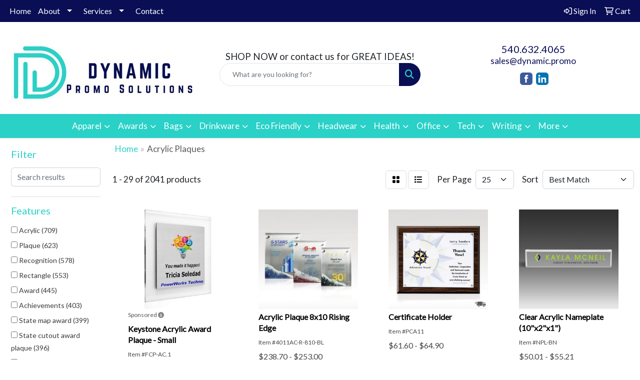

--- FILE ---
content_type: text/html
request_url: https://www.dynamic.promo/ws/ws.dll/StartSrch?UID=259932&WENavID=19494180
body_size: 14542
content:
<!DOCTYPE html>
<html lang="en"><head>
<meta charset="utf-8">
<meta http-equiv="X-UA-Compatible" content="IE=edge">
<meta name="viewport" content="width=device-width, initial-scale=1">
<!-- The above 3 meta tags *must* come first in the head; any other head content must come *after* these tags -->


<link href="/distsite/styles/8/css/bootstrap.min.css" rel="stylesheet" />
<link href="https://fonts.googleapis.com/css?family=Open+Sans:400,600|Oswald:400,600" rel="stylesheet">
<link href="/distsite/styles/8/css/owl.carousel.min.css" rel="stylesheet">
<link href="/distsite/styles/8/css/nouislider.css" rel="stylesheet">
<!--<link href="/distsite/styles/8/css/menu.css" rel="stylesheet"/>-->
<link href="/distsite/styles/8/css/flexslider.css" rel="stylesheet">
<link href="/distsite/styles/8/css/all.min.css" rel="stylesheet">
<link href="/distsite/styles/8/css/slick/slick.css" rel="stylesheet"/>
<link href="/distsite/styles/8/css/lightbox/lightbox.css" rel="stylesheet"  />
<link href="/distsite/styles/8/css/yamm.css" rel="stylesheet" />
<!-- Custom styles for this theme -->
<link href="/we/we.dll/StyleSheet?UN=259932&Type=WETheme&TS=C45660.5844444444" rel="stylesheet">
<!-- Custom styles for this theme -->
<link href="/we/we.dll/StyleSheet?UN=259932&Type=WETheme-PS&TS=C45660.5844444444" rel="stylesheet">


<!-- HTML5 shim and Respond.js for IE8 support of HTML5 elements and media queries -->
<!--[if lt IE 9]>
      <script src="https://oss.maxcdn.com/html5shiv/3.7.3/html5shiv.min.js"></script>
      <script src="https://oss.maxcdn.com/respond/1.4.2/respond.min.js"></script>
    <![endif]-->

</head>

<body style="background:#fff;">


  <!-- Slide-Out Menu -->
  <div id="filter-menu" class="filter-menu">
    <button id="close-menu" class="btn-close"></button>
    <div class="menu-content">
      
<aside class="filter-sidebar">



<div class="filter-section first">
	<h2>Filter</h2>
	 <div class="input-group mb-3">
	 <input type="text" style="border-right:0;" placeholder="Search results" class="form-control text-search-within-results" name="SearchWithinResults" value="" maxlength="100" onkeyup="HandleTextFilter(event);">
	  <label class="input-group-text" style="background-color:#fff;"><a  style="display:none;" href="javascript:void(0);" class="remove-filter" data-toggle="tooltip" title="Clear" onclick="ClearTextFilter();"><i class="far fa-times" aria-hidden="true"></i> <span class="fa-sr-only">x</span></a></label>
	</div>
</div>

<a href="javascript:void(0);" class="clear-filters"  style="display:none;" onclick="ClearDrillDown();">Clear all filters</a>

<div class="filter-section"  style="display:none;">
	<h2>Categories</h2>

	<div class="filter-list">

	 

		<!-- wrapper for more filters -->
        <div class="show-filter">

		</div><!-- showfilters -->

	</div>

		<a href="#" class="show-more"  style="display:none;" >Show more</a>
</div>


<div class="filter-section" >
	<h2>Features</h2>

		<div class="filter-list">

	  		<div class="checkbox"><label><input class="filtercheckbox" type="checkbox" name="2|Acrylic" ><span> Acrylic (709)</span></label></div><div class="checkbox"><label><input class="filtercheckbox" type="checkbox" name="2|Plaque" ><span> Plaque (623)</span></label></div><div class="checkbox"><label><input class="filtercheckbox" type="checkbox" name="2|Recognition" ><span> Recognition (578)</span></label></div><div class="checkbox"><label><input class="filtercheckbox" type="checkbox" name="2|Rectangle" ><span> Rectangle (553)</span></label></div><div class="checkbox"><label><input class="filtercheckbox" type="checkbox" name="2|Award" ><span> Award (445)</span></label></div><div class="checkbox"><label><input class="filtercheckbox" type="checkbox" name="2|Achievements" ><span> Achievements (403)</span></label></div><div class="checkbox"><label><input class="filtercheckbox" type="checkbox" name="2|State map award" ><span> State map award (399)</span></label></div><div class="checkbox"><label><input class="filtercheckbox" type="checkbox" name="2|State cutout award plaque" ><span> State cutout award plaque (396)</span></label></div><div class="checkbox"><label><input class="filtercheckbox" type="checkbox" name="2|State outline award plaque" ><span> State outline award plaque (396)</span></label></div><div class="checkbox"><label><input class="filtercheckbox" type="checkbox" name="2|State plaque" ><span> State plaque (396)</span></label></div><div class="show-filter"><div class="checkbox"><label><input class="filtercheckbox" type="checkbox" name="2|State plaque design" ><span> State plaque design (396)</span></label></div><div class="checkbox"><label><input class="filtercheckbox" type="checkbox" name="2|State shaped award" ><span> State shaped award (396)</span></label></div><div class="checkbox"><label><input class="filtercheckbox" type="checkbox" name="2|State shaped plaque" ><span> State shaped plaque (396)</span></label></div><div class="checkbox"><label><input class="filtercheckbox" type="checkbox" name="2|State silhouette award plaque" ><span> State silhouette award plaque (396)</span></label></div><div class="checkbox"><label><input class="filtercheckbox" type="checkbox" name="2|State wall plaque" ><span> State wall plaque (396)</span></label></div><div class="checkbox"><label><input class="filtercheckbox" type="checkbox" name="2|Transparent" ><span> Transparent (267)</span></label></div><div class="checkbox"><label><input class="filtercheckbox" type="checkbox" name="2|Custom made" ><span> Custom made (266)</span></label></div><div class="checkbox"><label><input class="filtercheckbox" type="checkbox" name="2|Luminous" ><span> Luminous (266)</span></label></div><div class="checkbox"><label><input class="filtercheckbox" type="checkbox" name="2|Reflective" ><span> Reflective (266)</span></label></div><div class="checkbox"><label><input class="filtercheckbox" type="checkbox" name="2|See through" ><span> See through (226)</span></label></div><div class="checkbox"><label><input class="filtercheckbox" type="checkbox" name="2|Corporate" ><span> Corporate (224)</span></label></div><div class="checkbox"><label><input class="filtercheckbox" type="checkbox" name="2|Flat" ><span> Flat (206)</span></label></div><div class="checkbox"><label><input class="filtercheckbox" type="checkbox" name="2|Accomplishment" ><span> Accomplishment (181)</span></label></div><div class="checkbox"><label><input class="filtercheckbox" type="checkbox" name="2|Vertical" ><span> Vertical (170)</span></label></div><div class="checkbox"><label><input class="filtercheckbox" type="checkbox" name="2|Anniversary" ><span> Anniversary (151)</span></label></div><div class="checkbox"><label><input class="filtercheckbox" type="checkbox" name="2|Plastic" ><span> Plastic (137)</span></label></div><div class="checkbox"><label><input class="filtercheckbox" type="checkbox" name="2|Wood" ><span> Wood (137)</span></label></div><div class="checkbox"><label><input class="filtercheckbox" type="checkbox" name="2|Modern award plaque" ><span> Modern award plaque (128)</span></label></div><div class="checkbox"><label><input class="filtercheckbox" type="checkbox" name="2|Personalized" ><span> Personalized (125)</span></label></div><div class="checkbox"><label><input class="filtercheckbox" type="checkbox" name="2|Unique award plaque" ><span> Unique award plaque (125)</span></label></div><div class="checkbox"><label><input class="filtercheckbox" type="checkbox" name="2|Horizontal" ><span> Horizontal (121)</span></label></div><div class="checkbox"><label><input class="filtercheckbox" type="checkbox" name="2|Gift" ><span> Gift (118)</span></label></div><div class="checkbox"><label><input class="filtercheckbox" type="checkbox" name="2|Futuristic award plaque" ><span> Futuristic award plaque (117)</span></label></div><div class="checkbox"><label><input class="filtercheckbox" type="checkbox" name="2|Cutting edge award" ><span> Cutting edge award (115)</span></label></div><div class="checkbox"><label><input class="filtercheckbox" type="checkbox" name="2|Square corner" ><span> Square corner (108)</span></label></div><div class="checkbox"><label><input class="filtercheckbox" type="checkbox" name="2|Nontraditional plaque" ><span> Nontraditional plaque (103)</span></label></div><div class="checkbox"><label><input class="filtercheckbox" type="checkbox" name="2|Presentation" ><span> Presentation (102)</span></label></div><div class="checkbox"><label><input class="filtercheckbox" type="checkbox" name="2|Acknowledgement" ><span> Acknowledgement (101)</span></label></div><div class="checkbox"><label><input class="filtercheckbox" type="checkbox" name="2|Modernistic plaque award" ><span> Modernistic plaque award (101)</span></label></div><div class="checkbox"><label><input class="filtercheckbox" type="checkbox" name="2|Accolade" ><span> Accolade (100)</span></label></div><div class="checkbox"><label><input class="filtercheckbox" type="checkbox" name="2|Plate" ><span> Plate (100)</span></label></div><div class="checkbox"><label><input class="filtercheckbox" type="checkbox" name="2|Appreciation" ><span> Appreciation (99)</span></label></div><div class="checkbox"><label><input class="filtercheckbox" type="checkbox" name="2|Excellence" ><span> Excellence (97)</span></label></div><div class="checkbox"><label><input class="filtercheckbox" type="checkbox" name="2|Minimalistic award plaque" ><span> Minimalistic award plaque (97)</span></label></div><div class="checkbox"><label><input class="filtercheckbox" type="checkbox" name="2|Wall decor" ><span> Wall decor (92)</span></label></div><div class="checkbox"><label><input class="filtercheckbox" type="checkbox" name="2|Honor" ><span> Honor (91)</span></label></div><div class="checkbox"><label><input class="filtercheckbox" type="checkbox" name="2|Reward" ><span> Reward (84)</span></label></div><div class="checkbox"><label><input class="filtercheckbox" type="checkbox" name="2|Corporation" ><span> Corporation (82)</span></label></div><div class="checkbox"><label><input class="filtercheckbox" type="checkbox" name="2|Executive" ><span> Executive (82)</span></label></div><div class="checkbox"><label><input class="filtercheckbox" type="checkbox" name="2|Endow" ><span> Endow (81)</span></label></div></div>

			<!-- wrapper for more filters -->
			<div class="show-filter">

			</div><!-- showfilters -->
 		</div>
		<a href="#" class="show-more"  >Show more</a>


</div>


<div class="filter-section" >
	<h2>Colors</h2>

		<div class="filter-list">

		  	<div class="checkbox"><label><input class="filtercheckbox" type="checkbox" name="1|Black" ><span> Black (415)</span></label></div><div class="checkbox"><label><input class="filtercheckbox" type="checkbox" name="1|White" ><span> White (275)</span></label></div><div class="checkbox"><label><input class="filtercheckbox" type="checkbox" name="1|Clear" ><span> Clear (270)</span></label></div><div class="checkbox"><label><input class="filtercheckbox" type="checkbox" name="1|Clear/black" ><span> Clear/black (99)</span></label></div><div class="checkbox"><label><input class="filtercheckbox" type="checkbox" name="1|Various" ><span> Various (57)</span></label></div><div class="checkbox"><label><input class="filtercheckbox" type="checkbox" name="1|Brown" ><span> Brown (53)</span></label></div><div class="checkbox"><label><input class="filtercheckbox" type="checkbox" name="1|Blue" ><span> Blue (48)</span></label></div><div class="checkbox"><label><input class="filtercheckbox" type="checkbox" name="1|Clear/silver" ><span> Clear/silver (46)</span></label></div><div class="checkbox"><label><input class="filtercheckbox" type="checkbox" name="1|Red" ><span> Red (41)</span></label></div><div class="checkbox"><label><input class="filtercheckbox" type="checkbox" name="1|Black/clear" ><span> Black/clear (35)</span></label></div><div class="show-filter"><div class="checkbox"><label><input class="filtercheckbox" type="checkbox" name="1|Clear/blue" ><span> Clear/blue (32)</span></label></div><div class="checkbox"><label><input class="filtercheckbox" type="checkbox" name="1|Rosewood brown" ><span> Rosewood brown (29)</span></label></div><div class="checkbox"><label><input class="filtercheckbox" type="checkbox" name="1|Black &amp; white" ><span> Black &amp; white (27)</span></label></div><div class="checkbox"><label><input class="filtercheckbox" type="checkbox" name="1|Clear/gold" ><span> Clear/gold (25)</span></label></div><div class="checkbox"><label><input class="filtercheckbox" type="checkbox" name="1|Walnut brown/blue/gold" ><span> Walnut brown/blue/gold (25)</span></label></div><div class="checkbox"><label><input class="filtercheckbox" type="checkbox" name="1|Available in walnut/black-gold" ><span> Available in walnut/black-gold (24)</span></label></div><div class="checkbox"><label><input class="filtercheckbox" type="checkbox" name="1|Green marble" ><span> Green marble (24)</span></label></div><div class="checkbox"><label><input class="filtercheckbox" type="checkbox" name="1|Silver" ><span> Silver (24)</span></label></div><div class="checkbox"><label><input class="filtercheckbox" type="checkbox" name="1|Walnut brown/green/gold" ><span> Walnut brown/green/gold (24)</span></label></div><div class="checkbox"><label><input class="filtercheckbox" type="checkbox" name="1|Blue marble" ><span> Blue marble (23)</span></label></div><div class="checkbox"><label><input class="filtercheckbox" type="checkbox" name="1|Clear acrylic" ><span> Clear acrylic (23)</span></label></div><div class="checkbox"><label><input class="filtercheckbox" type="checkbox" name="1|Green" ><span> Green (21)</span></label></div><div class="checkbox"><label><input class="filtercheckbox" type="checkbox" name="1|Red marble" ><span> Red marble (21)</span></label></div><div class="checkbox"><label><input class="filtercheckbox" type="checkbox" name="1|Clear/multi" ><span> Clear/multi (20)</span></label></div><div class="checkbox"><label><input class="filtercheckbox" type="checkbox" name="1|Walnut brown/sienna red-gold." ><span> Walnut brown/sienna red-gold. (20)</span></label></div><div class="checkbox"><label><input class="filtercheckbox" type="checkbox" name="1|Rosewood" ><span> Rosewood (19)</span></label></div><div class="checkbox"><label><input class="filtercheckbox" type="checkbox" name="1|Gold" ><span> Gold (17)</span></label></div><div class="checkbox"><label><input class="filtercheckbox" type="checkbox" name="1|Clear/silver/black" ><span> Clear/silver/black (16)</span></label></div><div class="checkbox"><label><input class="filtercheckbox" type="checkbox" name="1|Black/frost silver" ><span> Black/frost silver (14)</span></label></div><div class="checkbox"><label><input class="filtercheckbox" type="checkbox" name="1|Black/silver" ><span> Black/silver (14)</span></label></div><div class="checkbox"><label><input class="filtercheckbox" type="checkbox" name="1|Rosewood brown/clear" ><span> Rosewood brown/clear (14)</span></label></div><div class="checkbox"><label><input class="filtercheckbox" type="checkbox" name="1|Silver/various" ><span> Silver/various (14)</span></label></div><div class="checkbox"><label><input class="filtercheckbox" type="checkbox" name="1|Black marble" ><span> Black marble (13)</span></label></div><div class="checkbox"><label><input class="filtercheckbox" type="checkbox" name="1|Clear/red" ><span> Clear/red (13)</span></label></div><div class="checkbox"><label><input class="filtercheckbox" type="checkbox" name="1|Blue/clear" ><span> Blue/clear (12)</span></label></div><div class="checkbox"><label><input class="filtercheckbox" type="checkbox" name="1|Red/clear" ><span> Red/clear (12)</span></label></div><div class="checkbox"><label><input class="filtercheckbox" type="checkbox" name="1|Walnut brown/sienna gold." ><span> Walnut brown/sienna gold. (12)</span></label></div><div class="checkbox"><label><input class="filtercheckbox" type="checkbox" name="1|Black/gold" ><span> Black/gold (11)</span></label></div><div class="checkbox"><label><input class="filtercheckbox" type="checkbox" name="1|Black/red" ><span> Black/red (10)</span></label></div><div class="checkbox"><label><input class="filtercheckbox" type="checkbox" name="1|Walnut brown" ><span> Walnut brown (10)</span></label></div><div class="checkbox"><label><input class="filtercheckbox" type="checkbox" name="1|Chrome/black/clear" ><span> Chrome/black/clear (9)</span></label></div><div class="checkbox"><label><input class="filtercheckbox" type="checkbox" name="1|Gold/blue" ><span> Gold/blue (9)</span></label></div><div class="checkbox"><label><input class="filtercheckbox" type="checkbox" name="1|Pink" ><span> Pink (9)</span></label></div><div class="checkbox"><label><input class="filtercheckbox" type="checkbox" name="1|Purple" ><span> Purple (9)</span></label></div><div class="checkbox"><label><input class="filtercheckbox" type="checkbox" name="1|Silver/clear/black" ><span> Silver/clear/black (9)</span></label></div><div class="checkbox"><label><input class="filtercheckbox" type="checkbox" name="1|Clear/black/silver" ><span> Clear/black/silver (8)</span></label></div><div class="checkbox"><label><input class="filtercheckbox" type="checkbox" name="1|Clear/red marble" ><span> Clear/red marble (8)</span></label></div><div class="checkbox"><label><input class="filtercheckbox" type="checkbox" name="1|Dark brown" ><span> Dark brown (8)</span></label></div><div class="checkbox"><label><input class="filtercheckbox" type="checkbox" name="1|Frosted" ><span> Frosted (8)</span></label></div><div class="checkbox"><label><input class="filtercheckbox" type="checkbox" name="1|Walnut brown/black" ><span> Walnut brown/black (8)</span></label></div></div>


			<!-- wrapper for more filters -->
			<div class="show-filter">

			</div><!-- showfilters -->

		  </div>

		<a href="#" class="show-more"  >Show more</a>
</div>


<div class="filter-section"  >
	<h2>Price Range</h2>
	<div class="filter-price-wrap">
		<div class="filter-price-inner">
			<div class="input-group">
				<span class="input-group-text input-group-text-white">$</span>
				<input type="text" class="form-control form-control-sm filter-min-prices" name="min-prices" value="" placeholder="Min" onkeyup="HandlePriceFilter(event);">
			</div>
			<div class="input-group">
				<span class="input-group-text input-group-text-white">$</span>
				<input type="text" class="form-control form-control-sm filter-max-prices" name="max-prices" value="" placeholder="Max" onkeyup="HandlePriceFilter(event);">
			</div>
		</div>
		<a href="javascript:void(0)" onclick="SetPriceFilter();" ><i class="fa-solid fa-chevron-right"></i></a>
	</div>
</div>

<div class="filter-section"   >
	<h2>Quantity</h2>
	<div class="filter-price-wrap mb-2">
		<input type="text" class="form-control form-control-sm filter-quantity" value="" placeholder="Qty" onkeyup="HandleQuantityFilter(event);">
		<a href="javascript:void(0)" onclick="SetQuantityFilter();"><i class="fa-solid fa-chevron-right"></i></a>
	</div>
</div>




	</aside>

    </div>
</div>




	<div class="container-fluid">
		<div class="row">

			<div class="col-md-3 col-lg-2">
        <div class="d-none d-md-block">
          <div id="desktop-filter">
            
<aside class="filter-sidebar">



<div class="filter-section first">
	<h2>Filter</h2>
	 <div class="input-group mb-3">
	 <input type="text" style="border-right:0;" placeholder="Search results" class="form-control text-search-within-results" name="SearchWithinResults" value="" maxlength="100" onkeyup="HandleTextFilter(event);">
	  <label class="input-group-text" style="background-color:#fff;"><a  style="display:none;" href="javascript:void(0);" class="remove-filter" data-toggle="tooltip" title="Clear" onclick="ClearTextFilter();"><i class="far fa-times" aria-hidden="true"></i> <span class="fa-sr-only">x</span></a></label>
	</div>
</div>

<a href="javascript:void(0);" class="clear-filters"  style="display:none;" onclick="ClearDrillDown();">Clear all filters</a>

<div class="filter-section"  style="display:none;">
	<h2>Categories</h2>

	<div class="filter-list">

	 

		<!-- wrapper for more filters -->
        <div class="show-filter">

		</div><!-- showfilters -->

	</div>

		<a href="#" class="show-more"  style="display:none;" >Show more</a>
</div>


<div class="filter-section" >
	<h2>Features</h2>

		<div class="filter-list">

	  		<div class="checkbox"><label><input class="filtercheckbox" type="checkbox" name="2|Acrylic" ><span> Acrylic (709)</span></label></div><div class="checkbox"><label><input class="filtercheckbox" type="checkbox" name="2|Plaque" ><span> Plaque (623)</span></label></div><div class="checkbox"><label><input class="filtercheckbox" type="checkbox" name="2|Recognition" ><span> Recognition (578)</span></label></div><div class="checkbox"><label><input class="filtercheckbox" type="checkbox" name="2|Rectangle" ><span> Rectangle (553)</span></label></div><div class="checkbox"><label><input class="filtercheckbox" type="checkbox" name="2|Award" ><span> Award (445)</span></label></div><div class="checkbox"><label><input class="filtercheckbox" type="checkbox" name="2|Achievements" ><span> Achievements (403)</span></label></div><div class="checkbox"><label><input class="filtercheckbox" type="checkbox" name="2|State map award" ><span> State map award (399)</span></label></div><div class="checkbox"><label><input class="filtercheckbox" type="checkbox" name="2|State cutout award plaque" ><span> State cutout award plaque (396)</span></label></div><div class="checkbox"><label><input class="filtercheckbox" type="checkbox" name="2|State outline award plaque" ><span> State outline award plaque (396)</span></label></div><div class="checkbox"><label><input class="filtercheckbox" type="checkbox" name="2|State plaque" ><span> State plaque (396)</span></label></div><div class="show-filter"><div class="checkbox"><label><input class="filtercheckbox" type="checkbox" name="2|State plaque design" ><span> State plaque design (396)</span></label></div><div class="checkbox"><label><input class="filtercheckbox" type="checkbox" name="2|State shaped award" ><span> State shaped award (396)</span></label></div><div class="checkbox"><label><input class="filtercheckbox" type="checkbox" name="2|State shaped plaque" ><span> State shaped plaque (396)</span></label></div><div class="checkbox"><label><input class="filtercheckbox" type="checkbox" name="2|State silhouette award plaque" ><span> State silhouette award plaque (396)</span></label></div><div class="checkbox"><label><input class="filtercheckbox" type="checkbox" name="2|State wall plaque" ><span> State wall plaque (396)</span></label></div><div class="checkbox"><label><input class="filtercheckbox" type="checkbox" name="2|Transparent" ><span> Transparent (267)</span></label></div><div class="checkbox"><label><input class="filtercheckbox" type="checkbox" name="2|Custom made" ><span> Custom made (266)</span></label></div><div class="checkbox"><label><input class="filtercheckbox" type="checkbox" name="2|Luminous" ><span> Luminous (266)</span></label></div><div class="checkbox"><label><input class="filtercheckbox" type="checkbox" name="2|Reflective" ><span> Reflective (266)</span></label></div><div class="checkbox"><label><input class="filtercheckbox" type="checkbox" name="2|See through" ><span> See through (226)</span></label></div><div class="checkbox"><label><input class="filtercheckbox" type="checkbox" name="2|Corporate" ><span> Corporate (224)</span></label></div><div class="checkbox"><label><input class="filtercheckbox" type="checkbox" name="2|Flat" ><span> Flat (206)</span></label></div><div class="checkbox"><label><input class="filtercheckbox" type="checkbox" name="2|Accomplishment" ><span> Accomplishment (181)</span></label></div><div class="checkbox"><label><input class="filtercheckbox" type="checkbox" name="2|Vertical" ><span> Vertical (170)</span></label></div><div class="checkbox"><label><input class="filtercheckbox" type="checkbox" name="2|Anniversary" ><span> Anniversary (151)</span></label></div><div class="checkbox"><label><input class="filtercheckbox" type="checkbox" name="2|Plastic" ><span> Plastic (137)</span></label></div><div class="checkbox"><label><input class="filtercheckbox" type="checkbox" name="2|Wood" ><span> Wood (137)</span></label></div><div class="checkbox"><label><input class="filtercheckbox" type="checkbox" name="2|Modern award plaque" ><span> Modern award plaque (128)</span></label></div><div class="checkbox"><label><input class="filtercheckbox" type="checkbox" name="2|Personalized" ><span> Personalized (125)</span></label></div><div class="checkbox"><label><input class="filtercheckbox" type="checkbox" name="2|Unique award plaque" ><span> Unique award plaque (125)</span></label></div><div class="checkbox"><label><input class="filtercheckbox" type="checkbox" name="2|Horizontal" ><span> Horizontal (121)</span></label></div><div class="checkbox"><label><input class="filtercheckbox" type="checkbox" name="2|Gift" ><span> Gift (118)</span></label></div><div class="checkbox"><label><input class="filtercheckbox" type="checkbox" name="2|Futuristic award plaque" ><span> Futuristic award plaque (117)</span></label></div><div class="checkbox"><label><input class="filtercheckbox" type="checkbox" name="2|Cutting edge award" ><span> Cutting edge award (115)</span></label></div><div class="checkbox"><label><input class="filtercheckbox" type="checkbox" name="2|Square corner" ><span> Square corner (108)</span></label></div><div class="checkbox"><label><input class="filtercheckbox" type="checkbox" name="2|Nontraditional plaque" ><span> Nontraditional plaque (103)</span></label></div><div class="checkbox"><label><input class="filtercheckbox" type="checkbox" name="2|Presentation" ><span> Presentation (102)</span></label></div><div class="checkbox"><label><input class="filtercheckbox" type="checkbox" name="2|Acknowledgement" ><span> Acknowledgement (101)</span></label></div><div class="checkbox"><label><input class="filtercheckbox" type="checkbox" name="2|Modernistic plaque award" ><span> Modernistic plaque award (101)</span></label></div><div class="checkbox"><label><input class="filtercheckbox" type="checkbox" name="2|Accolade" ><span> Accolade (100)</span></label></div><div class="checkbox"><label><input class="filtercheckbox" type="checkbox" name="2|Plate" ><span> Plate (100)</span></label></div><div class="checkbox"><label><input class="filtercheckbox" type="checkbox" name="2|Appreciation" ><span> Appreciation (99)</span></label></div><div class="checkbox"><label><input class="filtercheckbox" type="checkbox" name="2|Excellence" ><span> Excellence (97)</span></label></div><div class="checkbox"><label><input class="filtercheckbox" type="checkbox" name="2|Minimalistic award plaque" ><span> Minimalistic award plaque (97)</span></label></div><div class="checkbox"><label><input class="filtercheckbox" type="checkbox" name="2|Wall decor" ><span> Wall decor (92)</span></label></div><div class="checkbox"><label><input class="filtercheckbox" type="checkbox" name="2|Honor" ><span> Honor (91)</span></label></div><div class="checkbox"><label><input class="filtercheckbox" type="checkbox" name="2|Reward" ><span> Reward (84)</span></label></div><div class="checkbox"><label><input class="filtercheckbox" type="checkbox" name="2|Corporation" ><span> Corporation (82)</span></label></div><div class="checkbox"><label><input class="filtercheckbox" type="checkbox" name="2|Executive" ><span> Executive (82)</span></label></div><div class="checkbox"><label><input class="filtercheckbox" type="checkbox" name="2|Endow" ><span> Endow (81)</span></label></div></div>

			<!-- wrapper for more filters -->
			<div class="show-filter">

			</div><!-- showfilters -->
 		</div>
		<a href="#" class="show-more"  >Show more</a>


</div>


<div class="filter-section" >
	<h2>Colors</h2>

		<div class="filter-list">

		  	<div class="checkbox"><label><input class="filtercheckbox" type="checkbox" name="1|Black" ><span> Black (415)</span></label></div><div class="checkbox"><label><input class="filtercheckbox" type="checkbox" name="1|White" ><span> White (275)</span></label></div><div class="checkbox"><label><input class="filtercheckbox" type="checkbox" name="1|Clear" ><span> Clear (270)</span></label></div><div class="checkbox"><label><input class="filtercheckbox" type="checkbox" name="1|Clear/black" ><span> Clear/black (99)</span></label></div><div class="checkbox"><label><input class="filtercheckbox" type="checkbox" name="1|Various" ><span> Various (57)</span></label></div><div class="checkbox"><label><input class="filtercheckbox" type="checkbox" name="1|Brown" ><span> Brown (53)</span></label></div><div class="checkbox"><label><input class="filtercheckbox" type="checkbox" name="1|Blue" ><span> Blue (48)</span></label></div><div class="checkbox"><label><input class="filtercheckbox" type="checkbox" name="1|Clear/silver" ><span> Clear/silver (46)</span></label></div><div class="checkbox"><label><input class="filtercheckbox" type="checkbox" name="1|Red" ><span> Red (41)</span></label></div><div class="checkbox"><label><input class="filtercheckbox" type="checkbox" name="1|Black/clear" ><span> Black/clear (35)</span></label></div><div class="show-filter"><div class="checkbox"><label><input class="filtercheckbox" type="checkbox" name="1|Clear/blue" ><span> Clear/blue (32)</span></label></div><div class="checkbox"><label><input class="filtercheckbox" type="checkbox" name="1|Rosewood brown" ><span> Rosewood brown (29)</span></label></div><div class="checkbox"><label><input class="filtercheckbox" type="checkbox" name="1|Black &amp; white" ><span> Black &amp; white (27)</span></label></div><div class="checkbox"><label><input class="filtercheckbox" type="checkbox" name="1|Clear/gold" ><span> Clear/gold (25)</span></label></div><div class="checkbox"><label><input class="filtercheckbox" type="checkbox" name="1|Walnut brown/blue/gold" ><span> Walnut brown/blue/gold (25)</span></label></div><div class="checkbox"><label><input class="filtercheckbox" type="checkbox" name="1|Available in walnut/black-gold" ><span> Available in walnut/black-gold (24)</span></label></div><div class="checkbox"><label><input class="filtercheckbox" type="checkbox" name="1|Green marble" ><span> Green marble (24)</span></label></div><div class="checkbox"><label><input class="filtercheckbox" type="checkbox" name="1|Silver" ><span> Silver (24)</span></label></div><div class="checkbox"><label><input class="filtercheckbox" type="checkbox" name="1|Walnut brown/green/gold" ><span> Walnut brown/green/gold (24)</span></label></div><div class="checkbox"><label><input class="filtercheckbox" type="checkbox" name="1|Blue marble" ><span> Blue marble (23)</span></label></div><div class="checkbox"><label><input class="filtercheckbox" type="checkbox" name="1|Clear acrylic" ><span> Clear acrylic (23)</span></label></div><div class="checkbox"><label><input class="filtercheckbox" type="checkbox" name="1|Green" ><span> Green (21)</span></label></div><div class="checkbox"><label><input class="filtercheckbox" type="checkbox" name="1|Red marble" ><span> Red marble (21)</span></label></div><div class="checkbox"><label><input class="filtercheckbox" type="checkbox" name="1|Clear/multi" ><span> Clear/multi (20)</span></label></div><div class="checkbox"><label><input class="filtercheckbox" type="checkbox" name="1|Walnut brown/sienna red-gold." ><span> Walnut brown/sienna red-gold. (20)</span></label></div><div class="checkbox"><label><input class="filtercheckbox" type="checkbox" name="1|Rosewood" ><span> Rosewood (19)</span></label></div><div class="checkbox"><label><input class="filtercheckbox" type="checkbox" name="1|Gold" ><span> Gold (17)</span></label></div><div class="checkbox"><label><input class="filtercheckbox" type="checkbox" name="1|Clear/silver/black" ><span> Clear/silver/black (16)</span></label></div><div class="checkbox"><label><input class="filtercheckbox" type="checkbox" name="1|Black/frost silver" ><span> Black/frost silver (14)</span></label></div><div class="checkbox"><label><input class="filtercheckbox" type="checkbox" name="1|Black/silver" ><span> Black/silver (14)</span></label></div><div class="checkbox"><label><input class="filtercheckbox" type="checkbox" name="1|Rosewood brown/clear" ><span> Rosewood brown/clear (14)</span></label></div><div class="checkbox"><label><input class="filtercheckbox" type="checkbox" name="1|Silver/various" ><span> Silver/various (14)</span></label></div><div class="checkbox"><label><input class="filtercheckbox" type="checkbox" name="1|Black marble" ><span> Black marble (13)</span></label></div><div class="checkbox"><label><input class="filtercheckbox" type="checkbox" name="1|Clear/red" ><span> Clear/red (13)</span></label></div><div class="checkbox"><label><input class="filtercheckbox" type="checkbox" name="1|Blue/clear" ><span> Blue/clear (12)</span></label></div><div class="checkbox"><label><input class="filtercheckbox" type="checkbox" name="1|Red/clear" ><span> Red/clear (12)</span></label></div><div class="checkbox"><label><input class="filtercheckbox" type="checkbox" name="1|Walnut brown/sienna gold." ><span> Walnut brown/sienna gold. (12)</span></label></div><div class="checkbox"><label><input class="filtercheckbox" type="checkbox" name="1|Black/gold" ><span> Black/gold (11)</span></label></div><div class="checkbox"><label><input class="filtercheckbox" type="checkbox" name="1|Black/red" ><span> Black/red (10)</span></label></div><div class="checkbox"><label><input class="filtercheckbox" type="checkbox" name="1|Walnut brown" ><span> Walnut brown (10)</span></label></div><div class="checkbox"><label><input class="filtercheckbox" type="checkbox" name="1|Chrome/black/clear" ><span> Chrome/black/clear (9)</span></label></div><div class="checkbox"><label><input class="filtercheckbox" type="checkbox" name="1|Gold/blue" ><span> Gold/blue (9)</span></label></div><div class="checkbox"><label><input class="filtercheckbox" type="checkbox" name="1|Pink" ><span> Pink (9)</span></label></div><div class="checkbox"><label><input class="filtercheckbox" type="checkbox" name="1|Purple" ><span> Purple (9)</span></label></div><div class="checkbox"><label><input class="filtercheckbox" type="checkbox" name="1|Silver/clear/black" ><span> Silver/clear/black (9)</span></label></div><div class="checkbox"><label><input class="filtercheckbox" type="checkbox" name="1|Clear/black/silver" ><span> Clear/black/silver (8)</span></label></div><div class="checkbox"><label><input class="filtercheckbox" type="checkbox" name="1|Clear/red marble" ><span> Clear/red marble (8)</span></label></div><div class="checkbox"><label><input class="filtercheckbox" type="checkbox" name="1|Dark brown" ><span> Dark brown (8)</span></label></div><div class="checkbox"><label><input class="filtercheckbox" type="checkbox" name="1|Frosted" ><span> Frosted (8)</span></label></div><div class="checkbox"><label><input class="filtercheckbox" type="checkbox" name="1|Walnut brown/black" ><span> Walnut brown/black (8)</span></label></div></div>


			<!-- wrapper for more filters -->
			<div class="show-filter">

			</div><!-- showfilters -->

		  </div>

		<a href="#" class="show-more"  >Show more</a>
</div>


<div class="filter-section"  >
	<h2>Price Range</h2>
	<div class="filter-price-wrap">
		<div class="filter-price-inner">
			<div class="input-group">
				<span class="input-group-text input-group-text-white">$</span>
				<input type="text" class="form-control form-control-sm filter-min-prices" name="min-prices" value="" placeholder="Min" onkeyup="HandlePriceFilter(event);">
			</div>
			<div class="input-group">
				<span class="input-group-text input-group-text-white">$</span>
				<input type="text" class="form-control form-control-sm filter-max-prices" name="max-prices" value="" placeholder="Max" onkeyup="HandlePriceFilter(event);">
			</div>
		</div>
		<a href="javascript:void(0)" onclick="SetPriceFilter();" ><i class="fa-solid fa-chevron-right"></i></a>
	</div>
</div>

<div class="filter-section"   >
	<h2>Quantity</h2>
	<div class="filter-price-wrap mb-2">
		<input type="text" class="form-control form-control-sm filter-quantity" value="" placeholder="Qty" onkeyup="HandleQuantityFilter(event);">
		<a href="javascript:void(0)" onclick="SetQuantityFilter();"><i class="fa-solid fa-chevron-right"></i></a>
	</div>
</div>




	</aside>

          </div>
        </div>
			</div>

			<div class="col-md-9 col-lg-10">
				

				<ol class="breadcrumb"  >
              		<li><a href="https://www.dynamic.promo" target="_top">Home</a></li>
             	 	<li class="active">Acrylic Plaques</li>
            	</ol>




				<div id="product-list-controls">

				
						<div class="d-flex align-items-center justify-content-between">
							<div class="d-none d-md-block me-3">
								1 - 29 of  2041 <span class="d-none d-lg-inline">products</span>
							</div>
					  
						  <!-- Right Aligned Controls -->
						  <div class="product-controls-right d-flex align-items-center">
       
              <button id="show-filter-button" class="btn btn-control d-block d-md-none"><i class="fa-solid fa-filter" aria-hidden="true"></i></button>

							
							<span class="me-3">
								<a href="/ws/ws.dll/StartSrch?UID=259932&WENavID=19494180&View=T&ST=26011620402538811036852530" class="btn btn-control grid" title="Change to Grid View"><i class="fa-solid fa-grid-2" aria-hidden="true"></i>  <span class="fa-sr-only">Grid</span></a>
								<a href="/ws/ws.dll/StartSrch?UID=259932&WENavID=19494180&View=L&ST=26011620402538811036852530" class="btn btn-control" title="Change to List View"><i class="fa-solid fa-list"></i> <span class="fa-sr-only">List</span></a>
							</span>
							
					  
							<!-- Number of Items Per Page -->
							<div class="me-2 d-none d-lg-block">
								<label>Per Page</label>
							</div>
							<div class="me-3 d-none d-md-block">
								<select class="form-select notranslate" onchange="GoToNewURL(this);" aria-label="Items per page">
									<option value="/ws/ws.dll/StartSrch?UID=259932&WENavID=19494180&ST=26011620402538811036852530&PPP=10" >10</option><option value="/ws/ws.dll/StartSrch?UID=259932&WENavID=19494180&ST=26011620402538811036852530&PPP=25" selected>25</option><option value="/ws/ws.dll/StartSrch?UID=259932&WENavID=19494180&ST=26011620402538811036852530&PPP=50" >50</option><option value="/ws/ws.dll/StartSrch?UID=259932&WENavID=19494180&ST=26011620402538811036852530&PPP=100" >100</option><option value="/ws/ws.dll/StartSrch?UID=259932&WENavID=19494180&ST=26011620402538811036852530&PPP=250" >250</option>
								
								</select>
							</div>
					  
							<!-- Sort By -->
							<div class="d-none d-lg-block me-2">
								<label>Sort</label>
							</div>
							<div>
								<select class="form-select" onchange="GoToNewURL(this);">
									<option value="/ws/ws.dll/StartSrch?UID=259932&WENavID=19494180&Sort=0" selected>Best Match</option><option value="/ws/ws.dll/StartSrch?UID=259932&WENavID=19494180&Sort=3">Most Popular</option><option value="/ws/ws.dll/StartSrch?UID=259932&WENavID=19494180&Sort=1">Price (Low to High)</option><option value="/ws/ws.dll/StartSrch?UID=259932&WENavID=19494180&Sort=2">Price (High to Low)</option>
								 </select>
							</div>
						  </div>
						</div>

			  </div>

				<!-- Product Results List -->
				<ul class="thumbnail-list"><li>
 <a href="https://www.dynamic.promo/p/DXYBW-LHFVT/keystone-acrylic-award-plaque-small" target="_parent" alt="Keystone Acrylic Award Plaque - Small" data-adid="69715|5407995" onclick="PostAdStatToService(145407995,1);">
 <div class="pr-list-grid">
		<img class="img-responsive" src="/ws/ws.dll/QPic?SN=69715&P=145407995&I=0&PX=300" alt="Keystone Acrylic Award Plaque - Small">
		<p class="pr-list-sponsored">Sponsored <span data-bs-toggle="tooltip" data-container="body" data-bs-placement="top" title="You're seeing this ad based on the product's relevance to your search query."><i class="fa fa-info-circle" aria-hidden="true"></i></span></p>
		<p class="pr-name">Keystone Acrylic Award Plaque - Small</p>
		<div class="pr-meta-row">
			<div class="product-reviews"  style="display:none;">
				<div class="rating-stars">
				<i class="fa-solid fa-star-sharp" aria-hidden="true"></i><i class="fa-solid fa-star-sharp" aria-hidden="true"></i><i class="fa-solid fa-star-sharp" aria-hidden="true"></i><i class="fa-solid fa-star-sharp" aria-hidden="true"></i><i class="fa-solid fa-star-sharp" aria-hidden="true"></i>
				</div>
				<span class="rating-count">(0)</span>
			</div>
			
		</div>
		<p class="pr-number"  ><span class="notranslate">Item #FCP-AC.1</span></p>
		<p class="pr-price"  ></p>
 </div>
 </a>
</li>
<a name="1" href="#" alt="Item 1"></a>
<li>
 <a href="https://www.dynamic.promo/p/KBPQO-NBLPX/acrylic-plaque-8x10-rising-edge" target="_parent" alt="Acrylic Plaque 8x10 Rising Edge">
 <div class="pr-list-grid">
		<img class="img-responsive" src="/ws/ws.dll/QPic?SN=50020&P=387150179&I=0&PX=300" alt="Acrylic Plaque 8x10 Rising Edge">
		<p class="pr-name">Acrylic Plaque 8x10 Rising Edge</p>
		<div class="pr-meta-row">
			<div class="product-reviews"  style="display:none;">
				<div class="rating-stars">
				<i class="fa-solid fa-star-sharp" aria-hidden="true"></i><i class="fa-solid fa-star-sharp" aria-hidden="true"></i><i class="fa-solid fa-star-sharp" aria-hidden="true"></i><i class="fa-solid fa-star-sharp" aria-hidden="true"></i><i class="fa-solid fa-star-sharp" aria-hidden="true"></i>
				</div>
				<span class="rating-count">(0)</span>
			</div>
			
		</div>
		<p class="pr-number"  ><span class="notranslate">Item #4011AC-R-810-BL</span></p>
		<p class="pr-price"  ><span class="notranslate">$238.70</span> - <span class="notranslate">$253.00</span></p>
 </div>
 </a>
</li>
<a name="2" href="#" alt="Item 2"></a>
<li>
 <a href="https://www.dynamic.promo/p/EDKFT-MHXKR/certificate-holder" target="_parent" alt="Certificate Holder">
 <div class="pr-list-grid">
		<img class="img-responsive" src="/ws/ws.dll/QPic?SN=50020&P=324246683&I=0&PX=300" alt="Certificate Holder">
		<p class="pr-name">Certificate Holder</p>
		<div class="pr-meta-row">
			<div class="product-reviews"  style="display:none;">
				<div class="rating-stars">
				<i class="fa-solid fa-star-sharp" aria-hidden="true"></i><i class="fa-solid fa-star-sharp" aria-hidden="true"></i><i class="fa-solid fa-star-sharp" aria-hidden="true"></i><i class="fa-solid fa-star-sharp" aria-hidden="true"></i><i class="fa-solid fa-star-sharp" aria-hidden="true"></i>
				</div>
				<span class="rating-count">(0)</span>
			</div>
			
		</div>
		<p class="pr-number"  ><span class="notranslate">Item #PCA11</span></p>
		<p class="pr-price"  ><span class="notranslate">$61.60</span> - <span class="notranslate">$64.90</span></p>
 </div>
 </a>
</li>
<a name="3" href="#" alt="Item 3"></a>
<li>
 <a href="https://www.dynamic.promo/p/HRYZU-TNYNP/clear-acrylic-nameplate-10x2x1" target="_parent" alt="Clear Acrylic Nameplate (10&quot;x2&quot;x1&quot;)">
 <div class="pr-list-grid">
		<img class="img-responsive" src="/ws/ws.dll/QPic?SN=50399&P=152343711&I=0&PX=300" alt="Clear Acrylic Nameplate (10&quot;x2&quot;x1&quot;)">
		<p class="pr-name">Clear Acrylic Nameplate (10&quot;x2&quot;x1&quot;)</p>
		<div class="pr-meta-row">
			<div class="product-reviews"  style="display:none;">
				<div class="rating-stars">
				<i class="fa-solid fa-star-sharp" aria-hidden="true"></i><i class="fa-solid fa-star-sharp" aria-hidden="true"></i><i class="fa-solid fa-star-sharp" aria-hidden="true"></i><i class="fa-solid fa-star-sharp" aria-hidden="true"></i><i class="fa-solid fa-star-sharp" aria-hidden="true"></i>
				</div>
				<span class="rating-count">(0)</span>
			</div>
			
		</div>
		<p class="pr-number"  ><span class="notranslate">Item #NPL-BN</span></p>
		<p class="pr-price"  ><span class="notranslate">$50.01</span> - <span class="notranslate">$55.21</span></p>
 </div>
 </a>
</li>
<a name="4" href="#" alt="Item 4"></a>
<li>
 <a href="https://www.dynamic.promo/p/HBYZT-NDNTO/custom-cut-acrylic-300-series--12-x-14" target="_parent" alt="Custom Cut Acrylic: 300 Series -12 x 14">
 <div class="pr-list-grid">
		<img class="img-responsive" src="/ws/ws.dll/QPic?SN=50020&P=916993670&I=0&PX=300" alt="Custom Cut Acrylic: 300 Series -12 x 14">
		<p class="pr-name">Custom Cut Acrylic: 300 Series -12 x 14</p>
		<div class="pr-meta-row">
			<div class="product-reviews"  style="display:none;">
				<div class="rating-stars">
				<i class="fa-solid fa-star-sharp" aria-hidden="true"></i><i class="fa-solid fa-star-sharp" aria-hidden="true"></i><i class="fa-solid fa-star-sharp" aria-hidden="true"></i><i class="fa-solid fa-star-sharp" aria-hidden="true"></i><i class="fa-solid fa-star-sharp" aria-hidden="true"></i>
				</div>
				<span class="rating-count">(0)</span>
			</div>
			
		</div>
		<p class="pr-number"  ><span class="notranslate">Item #PC300-L -</span></p>
		<p class="pr-price"  ><span class="notranslate">$255.20</span> - <span class="notranslate">$270.60</span></p>
 </div>
 </a>
</li>
<a name="5" href="#" alt="Item 5"></a>
<li>
 <a href="https://www.dynamic.promo/p/ESRRR-LZLXP/plaque-edge-puzzle-customizable-wood-acrylic" target="_parent" alt="Plaque Edge Puzzle - Customizable Wood Acrylic">
 <div class="pr-list-grid">
		<img class="img-responsive" src="/ws/ws.dll/QPic?SN=50020&P=166986491&I=0&PX=300" alt="Plaque Edge Puzzle - Customizable Wood Acrylic">
		<p class="pr-name">Plaque Edge Puzzle - Customizable Wood Acrylic</p>
		<div class="pr-meta-row">
			<div class="product-reviews"  style="display:none;">
				<div class="rating-stars">
				<i class="fa-solid fa-star-sharp" aria-hidden="true"></i><i class="fa-solid fa-star-sharp" aria-hidden="true"></i><i class="fa-solid fa-star-sharp" aria-hidden="true"></i><i class="fa-solid fa-star-sharp" aria-hidden="true"></i><i class="fa-solid fa-star-sharp" aria-hidden="true"></i>
				</div>
				<span class="rating-count">(0)</span>
			</div>
			
		</div>
		<p class="pr-number"  ><span class="notranslate">Item #PL-EDGE-912-DARK</span></p>
		<p class="pr-price"  ><span class="notranslate">$265.10</span> - <span class="notranslate">$280.50</span></p>
 </div>
 </a>
</li>
<a name="6" href="#" alt="Item 6"></a>
<li>
 <a href="https://www.dynamic.promo/p/DYWST-MMRVT/sedum-plaque-black" target="_parent" alt="Sedum Plaque - Black">
 <div class="pr-list-grid">
		<img class="img-responsive" src="/ws/ws.dll/QPic?SN=64712&P=928127685&I=0&PX=300" alt="Sedum Plaque - Black">
		<p class="pr-name">Sedum Plaque - Black</p>
		<div class="pr-meta-row">
			<div class="product-reviews"  style="display:none;">
				<div class="rating-stars">
				<i class="fa-solid fa-star-sharp" aria-hidden="true"></i><i class="fa-solid fa-star-sharp" aria-hidden="true"></i><i class="fa-solid fa-star-sharp" aria-hidden="true"></i><i class="fa-solid fa-star-sharp" aria-hidden="true"></i><i class="fa-solid fa-star-sharp" aria-hidden="true"></i>
				</div>
				<span class="rating-count">(0)</span>
			</div>
			
		</div>
		<p class="pr-number"  ><span class="notranslate">Item #AWP191X</span></p>
		<p class="pr-price"  ><span class="notranslate">$74.25</span> - <span class="notranslate">$80.85</span></p>
 </div>
 </a>
</li>
<a name="7" href="#" alt="Item 7"></a>
<li>
 <a href="https://www.dynamic.promo/p/DWGBU-PLQTV/8x10-acrylic-plaque-reflections" target="_parent" alt="8x10 Acrylic Plaque - Reflections">
 <div class="pr-list-grid">
		<img class="img-responsive" src="/ws/ws.dll/QPic?SN=50020&P=357517757&I=0&PX=300" alt="8x10 Acrylic Plaque - Reflections">
		<p class="pr-name">8x10 Acrylic Plaque - Reflections</p>
		<div class="pr-meta-row">
			<div class="product-reviews"  style="display:none;">
				<div class="rating-stars">
				<i class="fa-solid fa-star-sharp" aria-hidden="true"></i><i class="fa-solid fa-star-sharp" aria-hidden="true"></i><i class="fa-solid fa-star-sharp" aria-hidden="true"></i><i class="fa-solid fa-star-sharp" aria-hidden="true"></i><i class="fa-solid fa-star-sharp" aria-hidden="true"></i>
				</div>
				<span class="rating-count">(0)</span>
			</div>
			
		</div>
		<p class="pr-number"  ><span class="notranslate">Item #AC-1100-79</span></p>
		<p class="pr-price"  ><span class="notranslate">$209.00</span> - <span class="notranslate">$222.20</span></p>
 </div>
 </a>
</li>
<a name="8" href="#" alt="Item 8"></a>
<li>
 <a href="https://www.dynamic.promo/p/KJCVO-MJQLV/custom-cut-acrylic-300-series-6-x-8" target="_parent" alt="Custom Cut Acrylic: 300 Series - 6 x 8">
 <div class="pr-list-grid">
		<img class="img-responsive" src="/ws/ws.dll/QPic?SN=50020&P=517150187&I=0&PX=300" alt="Custom Cut Acrylic: 300 Series - 6 x 8">
		<p class="pr-name">Custom Cut Acrylic: 300 Series - 6 x 8</p>
		<div class="pr-meta-row">
			<div class="product-reviews"  style="display:none;">
				<div class="rating-stars">
				<i class="fa-solid fa-star-sharp" aria-hidden="true"></i><i class="fa-solid fa-star-sharp" aria-hidden="true"></i><i class="fa-solid fa-star-sharp" aria-hidden="true"></i><i class="fa-solid fa-star-sharp" aria-hidden="true"></i><i class="fa-solid fa-star-sharp" aria-hidden="true"></i>
				</div>
				<span class="rating-count">(0)</span>
			</div>
			
		</div>
		<p class="pr-number"  ><span class="notranslate">Item #PC300-S</span></p>
		<p class="pr-price"  ><span class="notranslate">$155.10</span> - <span class="notranslate">$165.00</span></p>
 </div>
 </a>
</li>
<a name="9" href="#" alt="Item 9"></a>
<li>
 <a href="https://www.dynamic.promo/p/DQBMO-QNXMQ/photo-plaque-walnut-finish" target="_parent" alt="Photo Plaque - Walnut Finish">
 <div class="pr-list-grid">
		<img class="img-responsive" src="/ws/ws.dll/QPic?SN=64712&P=755657142&I=0&PX=300" alt="Photo Plaque - Walnut Finish">
		<p class="pr-name">Photo Plaque - Walnut Finish</p>
		<div class="pr-meta-row">
			<div class="product-reviews"  style="display:none;">
				<div class="rating-stars">
				<i class="fa-solid fa-star-sharp" aria-hidden="true"></i><i class="fa-solid fa-star-sharp" aria-hidden="true"></i><i class="fa-solid fa-star-sharp" aria-hidden="true"></i><i class="fa-solid fa-star-sharp" aria-hidden="true"></i><i class="fa-solid fa-star-sharp" aria-hidden="true"></i>
				</div>
				<span class="rating-count">(0)</span>
			</div>
			
		</div>
		<p class="pr-number"  ><span class="notranslate">Item #8236.19</span></p>
		<p class="pr-price"  ><span class="notranslate">$55.83</span> - <span class="notranslate">$62.15</span></p>
 </div>
 </a>
</li>
<a name="10" href="#" alt="Item 10"></a>
<li>
 <a href="https://www.dynamic.promo/p/DBLTR-MSJFR/plaque-hex-puzzle-customizable-wood-acrylic-award-8x10" target="_parent" alt="Plaque Hex Puzzle - Customizable Wood Acrylic Award 8x10">
 <div class="pr-list-grid">
		<img class="img-responsive" src="/ws/ws.dll/QPic?SN=50020&P=716407483&I=0&PX=300" alt="Plaque Hex Puzzle - Customizable Wood Acrylic Award 8x10">
		<p class="pr-name">Plaque Hex Puzzle - Customizable Wood Acrylic Award 8x10</p>
		<div class="pr-meta-row">
			<div class="product-reviews"  style="display:none;">
				<div class="rating-stars">
				<i class="fa-solid fa-star-sharp" aria-hidden="true"></i><i class="fa-solid fa-star-sharp" aria-hidden="true"></i><i class="fa-solid fa-star-sharp" aria-hidden="true"></i><i class="fa-solid fa-star-sharp" aria-hidden="true"></i><i class="fa-solid fa-star-sharp" aria-hidden="true"></i>
				</div>
				<span class="rating-count">(0)</span>
			</div>
			
		</div>
		<p class="pr-number"  ><span class="notranslate">Item #PL-HEX-810-LIGHT</span></p>
		<p class="pr-price"  ><span class="notranslate">$222.20</span> - <span class="notranslate">$236.50</span></p>
 </div>
 </a>
</li>
<a name="11" href="#" alt="Item 11"></a>
<li>
 <a href="https://www.dynamic.promo/p/ENFTN-SJSDV/chroma-ii-8x10-full-color-plaques" target="_parent" alt="Chroma II 8x10 Full Color Plaques">
 <div class="pr-list-grid">
		<img class="img-responsive" src="/ws/ws.dll/QPic?SN=50020&P=544246027&I=0&PX=300" alt="Chroma II 8x10 Full Color Plaques">
		<p class="pr-name">Chroma II 8x10 Full Color Plaques</p>
		<div class="pr-meta-row">
			<div class="product-reviews"  style="display:none;">
				<div class="rating-stars">
				<i class="fa-solid fa-star-sharp active" aria-hidden="true"></i><i class="fa-solid fa-star-sharp active" aria-hidden="true"></i><i class="fa-solid fa-star-sharp active" aria-hidden="true"></i><i class="fa-solid fa-star-sharp active" aria-hidden="true"></i><i class="fa-solid fa-star-sharp active" aria-hidden="true"></i>
				</div>
				<span class="rating-count">(1)</span>
			</div>
			
		</div>
		<p class="pr-number"  ><span class="notranslate">Item #HT8AC-AL</span></p>
		<p class="pr-price"  ><span class="notranslate">$147.40</span> - <span class="notranslate">$156.20</span></p>
 </div>
 </a>
</li>
<a name="12" href="#" alt="Item 12"></a>
<li>
 <a href="https://www.dynamic.promo/p/HTCKN-SXVFS/engraved-corporate-logo-scalloped-edge-acrylic-block" target="_parent" alt="Engraved Corporate Logo Scalloped Edge Acrylic Block">
 <div class="pr-list-grid">
		<img class="img-responsive" src="/ws/ws.dll/QPic?SN=53124&P=598083024&I=0&PX=300" alt="Engraved Corporate Logo Scalloped Edge Acrylic Block">
		<p class="pr-name">Engraved Corporate Logo Scalloped Edge Acrylic Block</p>
		<div class="pr-meta-row">
			<div class="product-reviews"  style="display:none;">
				<div class="rating-stars">
				<i class="fa-solid fa-star-sharp" aria-hidden="true"></i><i class="fa-solid fa-star-sharp" aria-hidden="true"></i><i class="fa-solid fa-star-sharp" aria-hidden="true"></i><i class="fa-solid fa-star-sharp" aria-hidden="true"></i><i class="fa-solid fa-star-sharp" aria-hidden="true"></i>
				</div>
				<span class="rating-count">(0)</span>
			</div>
			
		</div>
		<p class="pr-number"  ><span class="notranslate">Item #7157591</span></p>
		<p class="pr-price"  ><span class="notranslate">$29.068</span> - <span class="notranslate">$36.9112</span></p>
 </div>
 </a>
</li>
<a name="13" href="#" alt="Item 13"></a>
<li>
 <a href="https://www.dynamic.promo/p/DDRKR-RYXBR/framed-record-breaker-award" target="_parent" alt="Framed Record Breaker Award">
 <div class="pr-list-grid">
		<img class="img-responsive" src="/ws/ws.dll/QPic?SN=64712&P=325657433&I=0&PX=300" alt="Framed Record Breaker Award">
		<p class="pr-name">Framed Record Breaker Award</p>
		<div class="pr-meta-row">
			<div class="product-reviews"  style="display:none;">
				<div class="rating-stars">
				<i class="fa-solid fa-star-sharp" aria-hidden="true"></i><i class="fa-solid fa-star-sharp" aria-hidden="true"></i><i class="fa-solid fa-star-sharp" aria-hidden="true"></i><i class="fa-solid fa-star-sharp" aria-hidden="true"></i><i class="fa-solid fa-star-sharp" aria-hidden="true"></i>
				</div>
				<span class="rating-count">(0)</span>
			</div>
			
		</div>
		<p class="pr-number"  ><span class="notranslate">Item #91016.19</span></p>
		<p class="pr-price"  ><span class="notranslate">$622.22</span> - <span class="notranslate">$692.45</span></p>
 </div>
 </a>
</li>
<a name="14" href="#" alt="Item 14"></a>
<li>
 <a href="https://www.dynamic.promo/p/CYWTS-UQHCQ/sedum-plaque-vividprint-black" target="_parent" alt="Sedum Plaque VividPrint™ - Black">
 <div class="pr-list-grid">
		<img class="img-responsive" src="/ws/ws.dll/QPic?SN=64712&P=718138502&I=0&PX=300" alt="Sedum Plaque VividPrint™ - Black">
		<p class="pr-name">Sedum Plaque VividPrint™ - Black</p>
		<div class="pr-meta-row">
			<div class="product-reviews"  style="display:none;">
				<div class="rating-stars">
				<i class="fa-solid fa-star-sharp" aria-hidden="true"></i><i class="fa-solid fa-star-sharp" aria-hidden="true"></i><i class="fa-solid fa-star-sharp" aria-hidden="true"></i><i class="fa-solid fa-star-sharp" aria-hidden="true"></i><i class="fa-solid fa-star-sharp" aria-hidden="true"></i>
				</div>
				<span class="rating-count">(0)</span>
			</div>
			
		</div>
		<p class="pr-number"  ><span class="notranslate">Item #AWV191X</span></p>
		<p class="pr-price"  ><span class="notranslate">$84.15</span> - <span class="notranslate">$90.75</span></p>
 </div>
 </a>
</li>
<a name="15" href="#" alt="Item 15"></a>
<li>
 <a href="https://www.dynamic.promo/p/DJHBW-SVSLU/farnsworthcaprice-blackgreen" target="_parent" alt="Farnsworth/Caprice - Black/Green">
 <div class="pr-list-grid">
		<img class="img-responsive" src="/ws/ws.dll/QPic?SN=64712&P=548127926&I=0&PX=300" alt="Farnsworth/Caprice - Black/Green">
		<p class="pr-name">Farnsworth/Caprice - Black/Green</p>
		<div class="pr-meta-row">
			<div class="product-reviews"  style="display:none;">
				<div class="rating-stars">
				<i class="fa-solid fa-star-sharp" aria-hidden="true"></i><i class="fa-solid fa-star-sharp" aria-hidden="true"></i><i class="fa-solid fa-star-sharp" aria-hidden="true"></i><i class="fa-solid fa-star-sharp" aria-hidden="true"></i><i class="fa-solid fa-star-sharp" aria-hidden="true"></i>
				</div>
				<span class="rating-count">(0)</span>
			</div>
			
		</div>
		<p class="pr-number"  ><span class="notranslate">Item #AWP72X-872X</span></p>
		<p class="pr-price"  ><span class="notranslate">$59.95</span> - <span class="notranslate">$64.35</span></p>
 </div>
 </a>
</li>
<a name="16" href="#" alt="Item 16"></a>
<li>
 <a href="https://www.dynamic.promo/p/DBZQU-MNHXT/oakleighcaprice-blackblue" target="_parent" alt="Oakleigh/Caprice - Black/Blue">
 <div class="pr-list-grid">
		<img class="img-responsive" src="/ws/ws.dll/QPic?SN=64712&P=328127785&I=0&PX=300" alt="Oakleigh/Caprice - Black/Blue">
		<p class="pr-name">Oakleigh/Caprice - Black/Blue</p>
		<div class="pr-meta-row">
			<div class="product-reviews"  style="display:none;">
				<div class="rating-stars">
				<i class="fa-solid fa-star-sharp" aria-hidden="true"></i><i class="fa-solid fa-star-sharp" aria-hidden="true"></i><i class="fa-solid fa-star-sharp" aria-hidden="true"></i><i class="fa-solid fa-star-sharp" aria-hidden="true"></i><i class="fa-solid fa-star-sharp" aria-hidden="true"></i>
				</div>
				<span class="rating-count">(0)</span>
			</div>
			
		</div>
		<p class="pr-number"  ><span class="notranslate">Item #AWP41X-871X</span></p>
		<p class="pr-price"  ><span class="notranslate">$125.95</span> - <span class="notranslate">$136.95</span></p>
 </div>
 </a>
</li>
<a name="17" href="#" alt="Item 17"></a>
<li>
 <a href="https://www.dynamic.promo/p/DBZQW-SNYBT/farnsworthcaprice-blackblue" target="_parent" alt="Farnsworth/Caprice - Black/Blue">
 <div class="pr-list-grid">
		<img class="img-responsive" src="/ws/ws.dll/QPic?SN=64712&P=148127925&I=0&PX=300" alt="Farnsworth/Caprice - Black/Blue">
		<p class="pr-name">Farnsworth/Caprice - Black/Blue</p>
		<div class="pr-meta-row">
			<div class="product-reviews"  style="display:none;">
				<div class="rating-stars">
				<i class="fa-solid fa-star-sharp" aria-hidden="true"></i><i class="fa-solid fa-star-sharp" aria-hidden="true"></i><i class="fa-solid fa-star-sharp" aria-hidden="true"></i><i class="fa-solid fa-star-sharp" aria-hidden="true"></i><i class="fa-solid fa-star-sharp" aria-hidden="true"></i>
				</div>
				<span class="rating-count">(0)</span>
			</div>
			
		</div>
		<p class="pr-number"  ><span class="notranslate">Item #AWP72X-871X</span></p>
		<p class="pr-price"  ><span class="notranslate">$59.95</span> - <span class="notranslate">$64.35</span></p>
 </div>
 </a>
</li>
<a name="18" href="#" alt="Item 18"></a>
<li>
 <a href="https://www.dynamic.promo/p/GQYGT-RBNVO/aluminum-niche-plaque" target="_parent" alt="Aluminum Niche Plaque">
 <div class="pr-list-grid">
		<img class="img-responsive" src="/ws/ws.dll/QPic?SN=64712&P=988124630&I=0&PX=300" alt="Aluminum Niche Plaque">
		<p class="pr-name">Aluminum Niche Plaque</p>
		<div class="pr-meta-row">
			<div class="product-reviews"  style="display:none;">
				<div class="rating-stars">
				<i class="fa-solid fa-star-sharp" aria-hidden="true"></i><i class="fa-solid fa-star-sharp" aria-hidden="true"></i><i class="fa-solid fa-star-sharp" aria-hidden="true"></i><i class="fa-solid fa-star-sharp" aria-hidden="true"></i><i class="fa-solid fa-star-sharp" aria-hidden="true"></i>
				</div>
				<span class="rating-count">(0)</span>
			</div>
			
		</div>
		<p class="pr-number"  ><span class="notranslate">Item #4530</span></p>
		<p class="pr-price"  ><span class="notranslate">$113.69</span> - <span class="notranslate">$126.50</span></p>
 </div>
 </a>
</li>
<a name="19" href="#" alt="Item 19"></a>
<li>
 <a href="https://www.dynamic.promo/p/GLQJT-RKDDQ/channel-perpetual-plaque" target="_parent" alt="Channel Perpetual Plaque">
 <div class="pr-list-grid">
		<img class="img-responsive" src="/ws/ws.dll/QPic?SN=64712&P=788124632&I=0&PX=300" alt="Channel Perpetual Plaque">
		<p class="pr-name">Channel Perpetual Plaque</p>
		<div class="pr-meta-row">
			<div class="product-reviews"  style="display:none;">
				<div class="rating-stars">
				<i class="fa-solid fa-star-sharp" aria-hidden="true"></i><i class="fa-solid fa-star-sharp" aria-hidden="true"></i><i class="fa-solid fa-star-sharp" aria-hidden="true"></i><i class="fa-solid fa-star-sharp" aria-hidden="true"></i><i class="fa-solid fa-star-sharp" aria-hidden="true"></i>
				</div>
				<span class="rating-count">(0)</span>
			</div>
			
		</div>
		<p class="pr-number"  ><span class="notranslate">Item #4534</span></p>
		<p class="pr-price"  ><span class="notranslate">$350.90</span> - <span class="notranslate">$390.50</span></p>
 </div>
 </a>
</li>
<a name="20" href="#" alt="Item 20"></a>
<li>
 <a href="https://www.dynamic.promo/p/GBZQU-MGLMU/circumference-plaque" target="_parent" alt="Circumference Plaque">
 <div class="pr-list-grid">
		<img class="img-responsive" src="/ws/ws.dll/QPic?SN=64712&P=738124786&I=0&PX=300" alt="Circumference Plaque">
		<p class="pr-name">Circumference Plaque</p>
		<div class="pr-meta-row">
			<div class="product-reviews"  style="display:none;">
				<div class="rating-stars">
				<i class="fa-solid fa-star-sharp" aria-hidden="true"></i><i class="fa-solid fa-star-sharp" aria-hidden="true"></i><i class="fa-solid fa-star-sharp" aria-hidden="true"></i><i class="fa-solid fa-star-sharp" aria-hidden="true"></i><i class="fa-solid fa-star-sharp" aria-hidden="true"></i>
				</div>
				<span class="rating-count">(0)</span>
			</div>
			
		</div>
		<p class="pr-number"  ><span class="notranslate">Item #484X.19</span></p>
		<p class="pr-price"  ><span class="notranslate">$463.05</span> - <span class="notranslate">$515.35</span></p>
 </div>
 </a>
</li>
<a name="21" href="#" alt="Item 21"></a>
<li>
 <a href="https://www.dynamic.promo/p/DYWSV-LNFQO/farnsworthbenton-cherry-finish" target="_parent" alt="Farnsworth/Benton - Cherry Finish">
 <div class="pr-list-grid">
		<img class="img-responsive" src="/ws/ws.dll/QPic?SN=64712&P=758127890&I=0&PX=300" alt="Farnsworth/Benton - Cherry Finish">
		<p class="pr-name">Farnsworth/Benton - Cherry Finish</p>
		<div class="pr-meta-row">
			<div class="product-reviews"  style="display:none;">
				<div class="rating-stars">
				<i class="fa-solid fa-star-sharp" aria-hidden="true"></i><i class="fa-solid fa-star-sharp" aria-hidden="true"></i><i class="fa-solid fa-star-sharp" aria-hidden="true"></i><i class="fa-solid fa-star-sharp" aria-hidden="true"></i><i class="fa-solid fa-star-sharp" aria-hidden="true"></i>
				</div>
				<span class="rating-count">(0)</span>
			</div>
			
		</div>
		<p class="pr-number"  ><span class="notranslate">Item #AWP71X-860X</span></p>
		<p class="pr-price"  ><span class="notranslate">$59.95</span> - <span class="notranslate">$64.35</span></p>
 </div>
 </a>
</li>
<a name="22" href="#" alt="Item 22"></a>
<li>
 <a href="https://www.dynamic.promo/p/DGSNW-RFDFO/signet-silver" target="_parent" alt="Signet - Silver">
 <div class="pr-list-grid">
		<img class="img-responsive" src="/ws/ws.dll/QPic?SN=64712&P=178127930&I=0&PX=300" alt="Signet - Silver">
		<p class="pr-name">Signet - Silver</p>
		<div class="pr-meta-row">
			<div class="product-reviews"  style="display:none;">
				<div class="rating-stars">
				<i class="fa-solid fa-star-sharp" aria-hidden="true"></i><i class="fa-solid fa-star-sharp" aria-hidden="true"></i><i class="fa-solid fa-star-sharp" aria-hidden="true"></i><i class="fa-solid fa-star-sharp" aria-hidden="true"></i><i class="fa-solid fa-star-sharp" aria-hidden="true"></i>
				</div>
				<span class="rating-count">(0)</span>
			</div>
			
		</div>
		<p class="pr-number"  ><span class="notranslate">Item #AWP76XS</span></p>
		<p class="pr-price"  ><span class="notranslate">$61.60</span> - <span class="notranslate">$66.00</span></p>
 </div>
 </a>
</li>
<a name="23" href="#" alt="Item 23"></a>
<li>
 <a href="https://www.dynamic.promo/p/IDVJN-PYKTT/3-dimensional-beveled-star-stand-out-plaque-9x12x1" target="_parent" alt="3-Dimensional Beveled Star Stand Out Plaque™ (9&quot;x12&quot;x1&quot;)">
 <div class="pr-list-grid">
		<img class="img-responsive" src="/ws/ws.dll/QPic?SN=50399&P=942342055&I=0&PX=300" alt="3-Dimensional Beveled Star Stand Out Plaque™ (9&quot;x12&quot;x1&quot;)">
		<p class="pr-name">3-Dimensional Beveled Star Stand Out Plaque™ (9&quot;x12&quot;x1&quot;)</p>
		<div class="pr-meta-row">
			<div class="product-reviews"  style="display:none;">
				<div class="rating-stars">
				<i class="fa-solid fa-star-sharp" aria-hidden="true"></i><i class="fa-solid fa-star-sharp" aria-hidden="true"></i><i class="fa-solid fa-star-sharp" aria-hidden="true"></i><i class="fa-solid fa-star-sharp" aria-hidden="true"></i><i class="fa-solid fa-star-sharp" aria-hidden="true"></i>
				</div>
				<span class="rating-count">(0)</span>
			</div>
			
		</div>
		<p class="pr-number"  ><span class="notranslate">Item #SOQ-9N</span></p>
		<p class="pr-price"  ><span class="notranslate">$142.59</span> - <span class="notranslate">$162.27</span></p>
 </div>
 </a>
</li>
<a name="24" href="#" alt="Item 24"></a>
<li>
 <a href="https://www.dynamic.promo/p/GJHVS-RYDRO/fusion-plaque-ebony" target="_parent" alt="Fusion Plaque - Ebony">
 <div class="pr-list-grid">
		<img class="img-responsive" src="/ws/ws.dll/QPic?SN=64712&P=588124530&I=0&PX=300" alt="Fusion Plaque - Ebony">
		<p class="pr-name">Fusion Plaque - Ebony</p>
		<div class="pr-meta-row">
			<div class="product-reviews"  style="display:none;">
				<div class="rating-stars">
				<i class="fa-solid fa-star-sharp" aria-hidden="true"></i><i class="fa-solid fa-star-sharp" aria-hidden="true"></i><i class="fa-solid fa-star-sharp" aria-hidden="true"></i><i class="fa-solid fa-star-sharp" aria-hidden="true"></i><i class="fa-solid fa-star-sharp" aria-hidden="true"></i>
				</div>
				<span class="rating-count">(0)</span>
			</div>
			
		</div>
		<p class="pr-number"  ><span class="notranslate">Item #1608.X9</span></p>
		<p class="pr-price"  ><span class="notranslate">$125.02</span> - <span class="notranslate">$139.15</span></p>
 </div>
 </a>
</li>
<a name="25" href="#" alt="Item 25"></a>
<li>
 <a href="https://www.dynamic.promo/p/GQYGS-RBXGP/fusion-plaque-tourmaline" target="_parent" alt="Fusion Plaque - Tourmaline">
 <div class="pr-list-grid">
		<img class="img-responsive" src="/ws/ws.dll/QPic?SN=64712&P=988124531&I=0&PX=300" alt="Fusion Plaque - Tourmaline">
		<p class="pr-name">Fusion Plaque - Tourmaline</p>
		<div class="pr-meta-row">
			<div class="product-reviews"  style="display:none;">
				<div class="rating-stars">
				<i class="fa-solid fa-star-sharp" aria-hidden="true"></i><i class="fa-solid fa-star-sharp" aria-hidden="true"></i><i class="fa-solid fa-star-sharp" aria-hidden="true"></i><i class="fa-solid fa-star-sharp" aria-hidden="true"></i><i class="fa-solid fa-star-sharp" aria-hidden="true"></i>
				</div>
				<span class="rating-count">(0)</span>
			</div>
			
		</div>
		<p class="pr-number"  ><span class="notranslate">Item #1609.X9</span></p>
		<p class="pr-price"  ><span class="notranslate">$118.14</span> - <span class="notranslate">$131.45</span></p>
 </div>
 </a>
</li>
<a name="26" href="#" alt="Item 26"></a>
<li>
 <a href="https://www.dynamic.promo/p/GBZQS-NGBJR/silver-opaline-award" target="_parent" alt="Silver Opaline Award">
 <div class="pr-list-grid">
		<img class="img-responsive" src="/ws/ws.dll/QPic?SN=64712&P=708124573&I=0&PX=300" alt="Silver Opaline Award">
		<p class="pr-name">Silver Opaline Award</p>
		<div class="pr-meta-row">
			<div class="product-reviews"  style="display:none;">
				<div class="rating-stars">
				<i class="fa-solid fa-star-sharp" aria-hidden="true"></i><i class="fa-solid fa-star-sharp" aria-hidden="true"></i><i class="fa-solid fa-star-sharp" aria-hidden="true"></i><i class="fa-solid fa-star-sharp" aria-hidden="true"></i><i class="fa-solid fa-star-sharp" aria-hidden="true"></i>
				</div>
				<span class="rating-count">(0)</span>
			</div>
			
		</div>
		<p class="pr-number"  ><span class="notranslate">Item #38009</span></p>
		<p class="pr-price"  ><span class="notranslate">$117.15</span> - <span class="notranslate">$130.35</span></p>
 </div>
 </a>
</li>
<a name="27" href="#" alt="Item 27"></a>
<li>
 <a href="https://www.dynamic.promo/p/GWJWT-RBTYP/brass-channel-plaque" target="_parent" alt="Brass Channel Plaque">
 <div class="pr-list-grid">
		<img class="img-responsive" src="/ws/ws.dll/QPic?SN=64712&P=388124631&I=0&PX=300" alt="Brass Channel Plaque">
		<p class="pr-name">Brass Channel Plaque</p>
		<div class="pr-meta-row">
			<div class="product-reviews"  style="display:none;">
				<div class="rating-stars">
				<i class="fa-solid fa-star-sharp" aria-hidden="true"></i><i class="fa-solid fa-star-sharp" aria-hidden="true"></i><i class="fa-solid fa-star-sharp" aria-hidden="true"></i><i class="fa-solid fa-star-sharp" aria-hidden="true"></i><i class="fa-solid fa-star-sharp" aria-hidden="true"></i>
				</div>
				<span class="rating-count">(0)</span>
			</div>
			
		</div>
		<p class="pr-number"  ><span class="notranslate">Item #4532</span></p>
		<p class="pr-price"  ><span class="notranslate">$212.52</span> - <span class="notranslate">$236.50</span></p>
 </div>
 </a>
</li>
</ul>

			    <ul class="pagination center">
						  <!--
                          <li class="page-item">
                            <a class="page-link" href="#" aria-label="Previous">
                              <span aria-hidden="true">&laquo;</span>
                            </a>
                          </li>
						  -->
							<li class="page-item active"><a class="page-link" href="/ws/ws.dll/StartSrch?UID=259932&WENavID=19494180&ST=26011620402538811036852530&Start=0" title="Page 1" onMouseOver="window.status='Page 1';return true;" onMouseOut="window.status='';return true;"><span class="notranslate">1<span></a></li><li class="page-item"><a class="page-link" href="/ws/ws.dll/StartSrch?UID=259932&WENavID=19494180&ST=26011620402538811036852530&Start=28" title="Page 2" onMouseOver="window.status='Page 2';return true;" onMouseOut="window.status='';return true;"><span class="notranslate">2<span></a></li><li class="page-item"><a class="page-link" href="/ws/ws.dll/StartSrch?UID=259932&WENavID=19494180&ST=26011620402538811036852530&Start=56" title="Page 3" onMouseOver="window.status='Page 3';return true;" onMouseOut="window.status='';return true;"><span class="notranslate">3<span></a></li><li class="page-item"><a class="page-link" href="/ws/ws.dll/StartSrch?UID=259932&WENavID=19494180&ST=26011620402538811036852530&Start=84" title="Page 4" onMouseOver="window.status='Page 4';return true;" onMouseOut="window.status='';return true;"><span class="notranslate">4<span></a></li><li class="page-item"><a class="page-link" href="/ws/ws.dll/StartSrch?UID=259932&WENavID=19494180&ST=26011620402538811036852530&Start=112" title="Page 5" onMouseOver="window.status='Page 5';return true;" onMouseOut="window.status='';return true;"><span class="notranslate">5<span></a></li>
						  
                          <li class="page-item">
                            <a class="page-link" href="/ws/ws.dll/StartSrch?UID=259932&WENavID=19494180&Start=28&ST=26011620402538811036852530" aria-label="Next">
                              <span aria-hidden="true">&raquo;</span>
                            </a>
                          </li>
						  
							  </ul>

			</div>
		</div><!-- row -->

		<div class="row">
            <div class="col-12">
                <!-- Custom footer -->
                <p><font face="Lato" size="2"><div>
<p style="text-align: center;"><strong>It's always free to submit a request for more info or to request a quote on as many products as you'd like. When choosing to place an order we will confirm all of the details before processing your payment.</strong></p>
</div>
<div>
<p style="text-align: center;">Order total does not include screen/setup and freight. Additional charges may be needed for artwork revisions, proofs, or PMS color matches. Pricing and products are also subject to availability. We will contact you if product is unavailable with an alternative selection. You will be contacted personally before any order is placed to confirm your order. Our mission is to make your promotion the best it can be! We want you to get your products on time and at the best possible price!</p>
</div></font></p>
            </div>
        </div>

	</div><!-- conatiner fluid -->


	<!-- Bootstrap core JavaScript
    ================================================== -->
    <!-- Placed at the end of the document so the pages load faster -->
    <script src="/distsite/styles/8/js/jquery.min.js"></script>
    <script src="/distsite/styles/8/js/bootstrap.min.js"></script>
   <script src="/distsite/styles/8/js/custom.js"></script>

	<!-- iFrame Resizer -->
	<script src="/js/iframeResizer.contentWindow.min.js"></script>
	<script src="/js/IFrameUtils.js?20150930"></script> <!-- For custom iframe integration functions (not resizing) -->
	<script>ScrollParentToTop();</script>

	



<!-- Custom - This page only -->
<script>

$(document).ready(function () {
    const $menuButton = $("#show-filter-button");
    const $closeMenuButton = $("#close-menu");
    const $slideMenu = $("#filter-menu");

    // open
    $menuButton.on("click", function (e) {
        e.stopPropagation(); 
        $slideMenu.addClass("open");
    });

    // close
    $closeMenuButton.on("click", function (e) {
        e.stopPropagation(); 
        $slideMenu.removeClass("open");
    });

    // clicking outside
    $(document).on("click", function (e) {
        if (!$slideMenu.is(e.target) && $slideMenu.has(e.target).length === 0) {
            $slideMenu.removeClass("open");
        }
    });

    // prevent click inside the menu from closing it
    $slideMenu.on("click", function (e) {
        e.stopPropagation();
    });
});


$(document).ready(function() {

	
var tooltipTriggerList = [].slice.call(document.querySelectorAll('[data-bs-toggle="tooltip"]'))
var tooltipList = tooltipTriggerList.map(function (tooltipTriggerEl) {
  return new bootstrap.Tooltip(tooltipTriggerEl, {
    'container': 'body'
  })
})


	
 // Filter Sidebar
 $(".show-filter").hide();
 $(".show-more").click(function (e) {
  e.preventDefault();
  $(this).siblings(".filter-list").find(".show-filter").slideToggle(400);
  $(this).toggleClass("show");
  $(this).text() === 'Show more' ? $(this).text('Show less') : $(this).text('Show more');
 });
 
   
});

// Drill-down filter check event
$(".filtercheckbox").click(function() {
  var checkboxid=this.name;
  var checkboxval=this.checked ? '1' : '0';
  GetRequestFromService('/ws/ws.dll/PSSearchFilterEdit?UID=259932&ST=26011620402538811036852530&ID='+encodeURIComponent(checkboxid)+'&Val='+checkboxval);
  ReloadSearchResults();
});

function ClearDrillDown()
{
  $('.text-search-within-results').val('');
  GetRequestFromService('/ws/ws.dll/PSSearchFilterEdit?UID=259932&ST=26011620402538811036852530&Clear=1');
  ReloadSearchResults();
}

function SetPriceFilter()
{
  var low;
  var hi;
  if ($('#filter-menu').hasClass('open')) {
    low = $('#filter-menu .filter-min-prices').val().trim();
    hi = $('#filter-menu .filter-max-prices').val().trim();
  } else {
    low = $('#desktop-filter .filter-min-prices').val().trim();
    hi = $('#desktop-filter .filter-max-prices').val().trim();
  }
  GetRequestFromService('/ws/ws.dll/PSSearchFilterEdit?UID=259932&ST=26011620402538811036852530&ID=3&LowPrc='+low+'&HiPrc='+hi);
  ReloadSearchResults();
}

function SetQuantityFilter()
{
  var qty;
  if ($('#filter-menu').hasClass('open')) {
    qty = $('#filter-menu .filter-quantity').val().trim();
  } else {
    qty = $('#desktop-filter .filter-quantity').val().trim();
  }
  GetRequestFromService('/ws/ws.dll/PSSearchFilterEdit?UID=259932&ST=26011620402538811036852530&ID=4&Qty='+qty);
  ReloadSearchResults();
}

function ReloadSearchResults(textsearch)
{
  var searchText;
  var url = '/ws/ws.dll/StartSrch?UID=259932&ST=26011620402538811036852530&Sort=&View=';
  var newUrl = new URL(url, window.location.origin);

  if ($('#filter-menu').hasClass('open')) {
    searchText = $('#filter-menu .text-search-within-results').val().trim();
  } else {
    searchText = $('#desktop-filter .text-search-within-results').val().trim();
  }

  if (searchText) {
    newUrl.searchParams.set('tf', searchText);
  }

  window.location.href = newUrl.toString();
}

function GoToNewURL(entered)
{
	to=entered.options[entered.selectedIndex].value;
	if (to>"") {
		location=to;
		entered.selectedIndex=0;
	}
}

function PostAdStatToService(AdID, Type)
{
  var URL = '/we/we.dll/AdStat?AdID='+ AdID + '&Type=' +Type;

  // Try using sendBeacon.  Some browsers may block this.
  if (navigator && navigator.sendBeacon) {
      navigator.sendBeacon(URL);
  }
  else {
    // Fall back to this method if sendBeacon is not supported
    // Note: must be synchronous - o/w page unlads before it's called
    // This will not work on Chrome though (which is why we use sendBeacon)
    GetRequestFromService(URL);
  }
}

function HandleTextFilter(e)
{
  if (e.key != 'Enter') return;

  e.preventDefault();
  ReloadSearchResults();
}

function ClearTextFilter()
{
  $('.text-search-within-results').val('');
  ReloadSearchResults();
}

function HandlePriceFilter(e)
{
  if (e.key != 'Enter') return;

  e.preventDefault();
  SetPriceFilter();
}

function HandleQuantityFilter(e)
{
  if (e.key != 'Enter') return;

  e.preventDefault();
  SetQuantityFilter();
}

</script>
<!-- End custom -->



</body>
</html>
